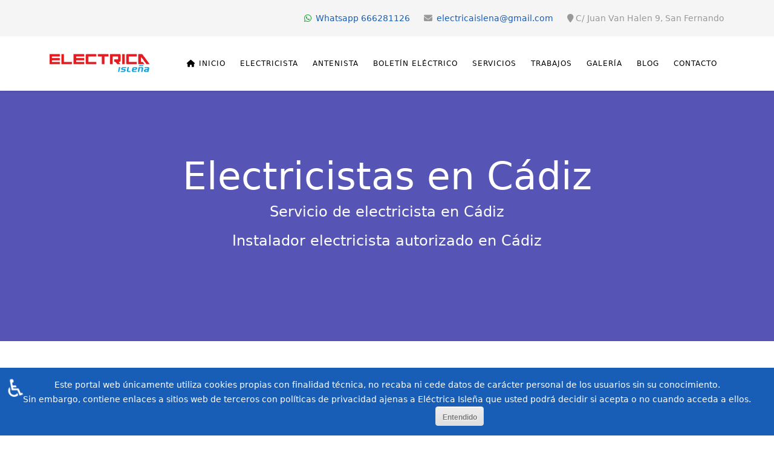

--- FILE ---
content_type: text/html; charset=utf-8
request_url: https://xn--electricaislea-2nb.es/electricistas-en-cadiz
body_size: 18049
content:
<!DOCTYPE html>
<html xmlns="http://www.w3.org/1999/xhtml" xml:lang="es-es" lang="es-es" dir="ltr">
	<head>
		<meta http-equiv="X-UA-Compatible" content="IE=edge">
		<meta name="viewport" content="width=device-width, initial-scale=1">
		<meta charset="utf-8">
	<meta name="keywords" content="Instalaciones eléctricas en Cádiz, empresa de electricidad en Cádiz, electricistas en Cádiz, reparaciones eléctricas en Cádiz, Boletín eléctrico en Cádiz.">
	<meta name="robots" content="max-snippet:-1, max-image-preview:large, max-video-preview:-1">
	<meta name="description" content="Electricistas en Cádiz para reparaciones de enchufes, lamparas, interruptores, cuadros eléctricos. Instalaciones eléctricas en general. Boletín eléctrico.">
	<meta name="generator" content="Joomla! - Open Source Content Management">
	<title>Electricistas en Cádiz | Eléctrica Isleña</title>
	<link href="/images/logo.png" rel="icon" type="image/vnd.microsoft.icon">
<link href="/components/com_sppagebuilder/assets/css/font-awesome-5.min.css?f0e5a433315546f965c8eafdf01f63c5" rel="stylesheet">
	<link href="/components/com_sppagebuilder/assets/css/font-awesome-v4-shims.css?f0e5a433315546f965c8eafdf01f63c5" rel="stylesheet">
	<link href="/components/com_sppagebuilder/assets/css/animate.min.css?f0e5a433315546f965c8eafdf01f63c5" rel="stylesheet">
	<link href="/components/com_sppagebuilder/assets/css/sppagebuilder.css?f0e5a433315546f965c8eafdf01f63c5" rel="stylesheet">
	<link href="/templates/shaper_helix3/css/bootstrap.min.css" rel="stylesheet">
	<link href="/templates/shaper_helix3/css/fontawesome.min.css" rel="stylesheet">
	<link href="/templates/shaper_helix3/css/font-awesome-v4-shims.min.css" rel="stylesheet">
	<link href="/templates/shaper_helix3/css/template.css" rel="stylesheet">
	<link href="/templates/shaper_helix3/css/presets/preset1.css" rel="stylesheet" class="preset">
	<link href="/plugins/system/helix3/assets/css/pagebuilder.css" rel="stylesheet">
	<link href="/templates/shaper_helix3/css/frontend-edit.css" rel="stylesheet">
	<link href="https://xn--electricaislea-2nb.es/modules/mod_whatsapp_button/style.css" rel="stylesheet">
	<style>@media(min-width: 1400px) {.sppb-row-container { max-width: 1320px; }}</style>
	<style>.sp-page-builder .page-content #section-id-1515947997679{background-color:rgba(22, 20, 153, 0.72);}.sp-page-builder .page-content #section-id-1515947997679{padding-top:100px;padding-right:0px;padding-bottom:100px;padding-left:0px;margin-top:0px;margin-right:0px;margin-bottom:0px;margin-left:0px;color:#ffffff;}@media (max-width:767.98px) {.sp-page-builder .page-content #section-id-1515947997679{padding-top:50px;padding-right:0px;padding-bottom:50px;padding-left:0px;}}@media (max-width:575.98px) {.sp-page-builder .page-content #section-id-1515947997679{padding-top:50px;padding-right:0px;padding-bottom:50px;padding-left:0px;}}.sp-page-builder .page-content #section-id-1515947997679 .sppb-section-title .sppb-title-heading {font-size:63px;line-height:63px;text-align:center;color:#ffffff;margin-top:10px;}.sp-page-builder .page-content #section-id-1515947997679 .sppb-section-title .sppb-title-subheading {font-size:24px;}.sp-page-builder .page-content #section-id-1515947997679 .sppb-section-title .sppb-title-subheading {text-align:center;}#column-wrap-id-1515947997678{max-width:100%;flex-basis:100%;}@media (max-width:1199.98px) {#column-wrap-id-1515947997678{max-width:100%;flex-basis:100%;}}@media (max-width:991.98px) {#column-wrap-id-1515947997678{max-width:100%;flex-basis:100%;}}@media (max-width:767.98px) {#column-wrap-id-1515947997678{max-width:100%;flex-basis:100%;}}@media (max-width:575.98px) {#column-wrap-id-1515947997678{max-width:100%;flex-basis:100%;}}#sppb-addon-1516015467471 #btn-1516015467471.sppb-btn-primary{letter-spacing:0px;}#sppb-addon-1516015467471 .sppb-button-wrapper{text-align:center;}.sp-page-builder .page-content #section-id-1515513491291{padding-top:50px;padding-right:0px;padding-bottom:50px;padding-left:0px;margin-top:0px;margin-right:0px;margin-bottom:0px;margin-left:0px;}#column-wrap-id-1515513491287{max-width:33.333333333333%;flex-basis:33.333333333333%;}@media (max-width:1199.98px) {#column-wrap-id-1515513491287{max-width:33.333333333333%;flex-basis:33.333333333333%;}}@media (max-width:991.98px) {#column-wrap-id-1515513491287{max-width:100%;flex-basis:100%;}}@media (max-width:767.98px) {#column-wrap-id-1515513491287{max-width:100%;flex-basis:100%;}}@media (max-width:575.98px) {#column-wrap-id-1515513491287{max-width:100%;flex-basis:100%;}}#column-id-1515513491287{background-color:#f5f5f5;}#sppb-addon-1515513491294 a {color:#000000;}#sppb-addon-1515513491294 .sppb-addon-title{color:#4A4A4A;}#sppb-addon-1515513491294 .sppb-addon-title{font-size:16px;line-height:22px;letter-spacing:0px;}#sppb-addon-1515513491294 .sppb-media-content{padding-top:20px;padding-right:20px;padding-bottom:20px;padding-left:20px;}#sppb-addon-1515513491294 .sppb-feature-box-title{font-size:16px;line-height:22px;letter-spacing:0px;}#sppb-addon-1515513491294 .sppb-icon .sppb-icon-container{display:inline-block;text-align:center;padding-top:22px;padding-right:22px;padding-bottom:22px;padding-left:22px;color:#0080FE;}#sppb-addon-1515513491294 .sppb-icon .sppb-icon-container > i{font-size:36px;width:36px;height:36px;line-height:36px;}#sppb-addon-1515513491294 .sppb-addon-content{text-align:center;}#sppb-addon-1515513491294 .sppb-feature-box-title,#sppb-addon-1515513491294 .sppb-feature-box-title a{color:#4A4A4A;}#sppb-addon-1515513491294{transition:.3s;}#column-wrap-id-1515513491288{max-width:33.333333333333%;flex-basis:33.333333333333%;}@media (max-width:1199.98px) {#column-wrap-id-1515513491288{max-width:33.333333333333%;flex-basis:33.333333333333%;}}@media (max-width:991.98px) {#column-wrap-id-1515513491288{max-width:100%;flex-basis:100%;}}@media (max-width:767.98px) {#column-wrap-id-1515513491288{max-width:100%;flex-basis:100%;}}@media (max-width:575.98px) {#column-wrap-id-1515513491288{max-width:100%;flex-basis:100%;}}#column-id-1515513491288{background-color:#f5f5f5;}#sppb-addon-1515513491297 a {color:#000000;}#sppb-addon-1515513491297 .sppb-addon-title{color:#4A4A4A;}#sppb-addon-1515513491297 .sppb-addon-title{font-size:16px;line-height:22px;letter-spacing:0px;}#sppb-addon-1515513491297 .sppb-media-content{padding-top:20px;padding-right:20px;padding-bottom:20px;padding-left:20px;}#sppb-addon-1515513491297 .sppb-feature-box-title{font-size:16px;line-height:22px;letter-spacing:0px;}#sppb-addon-1515513491297 .sppb-icon .sppb-icon-container{display:inline-block;text-align:center;padding-top:22px;padding-right:22px;padding-bottom:22px;padding-left:22px;color:#0080FE;}#sppb-addon-1515513491297 .sppb-icon .sppb-icon-container > i{font-size:36px;width:36px;height:36px;line-height:36px;}#sppb-addon-1515513491297 .sppb-addon-content{text-align:center;}#sppb-addon-1515513491297 .sppb-feature-box-title,#sppb-addon-1515513491297 .sppb-feature-box-title a{color:#4A4A4A;}#sppb-addon-1515513491297{transition:.3s;}#column-wrap-id-1515513491289{max-width:33.333333333333%;flex-basis:33.333333333333%;}@media (max-width:1199.98px) {#column-wrap-id-1515513491289{max-width:33.333333333333%;flex-basis:33.333333333333%;}}@media (max-width:991.98px) {#column-wrap-id-1515513491289{max-width:100%;flex-basis:100%;}}@media (max-width:767.98px) {#column-wrap-id-1515513491289{max-width:100%;flex-basis:100%;}}@media (max-width:575.98px) {#column-wrap-id-1515513491289{max-width:100%;flex-basis:100%;}}#column-id-1515513491289{background-color:#f5f5f5;}#sppb-addon-1515513491300 a {color:#000000;}#sppb-addon-1515513491300 .sppb-addon-title{color:#4A4A4A;}#sppb-addon-1515513491300 .sppb-addon-title{font-size:16px;line-height:22px;letter-spacing:0px;}#sppb-addon-1515513491300 .sppb-media-content{padding-top:20px;padding-right:20px;padding-bottom:20px;padding-left:20px;}#sppb-addon-1515513491300 .sppb-feature-box-title{font-size:16px;line-height:22px;letter-spacing:0px;}#sppb-addon-1515513491300 .sppb-icon .sppb-icon-container{display:inline-block;text-align:center;padding-top:22px;padding-right:22px;padding-bottom:22px;padding-left:22px;color:#0080FE;}#sppb-addon-1515513491300 .sppb-icon .sppb-icon-container > i{font-size:36px;width:36px;height:36px;line-height:36px;}#sppb-addon-1515513491300 .sppb-addon-content{text-align:center;}#sppb-addon-1515513491300 .sppb-feature-box-title,#sppb-addon-1515513491300 .sppb-feature-box-title a{color:#4A4A4A;}#sppb-addon-1515513491300{transition:.3s;}.sp-page-builder .page-content #section-id-1516553780300{background-color:#f5f5f5;}.sp-page-builder .page-content #section-id-1516553780300{padding-top:50px;padding-right:0px;padding-bottom:50px;padding-left:0px;margin-top:0px;margin-right:0px;margin-bottom:0px;margin-left:0px;}#column-wrap-id-1516553780299{max-width:100%;flex-basis:100%;}@media (max-width:1199.98px) {#column-wrap-id-1516553780299{max-width:100%;flex-basis:100%;}}@media (max-width:991.98px) {#column-wrap-id-1516553780299{max-width:100%;flex-basis:100%;}}@media (max-width:767.98px) {#column-wrap-id-1516553780299{max-width:100%;flex-basis:100%;}}@media (max-width:575.98px) {#column-wrap-id-1516553780299{max-width:100%;flex-basis:100%;}}#sppb-addon-1516553780304 a {color:#000000;}.sp-page-builder .page-content #section-id-1607380903684{padding-top:50px;padding-right:0px;padding-bottom:50px;padding-left:0px;margin-top:0px;margin-right:0px;margin-bottom:0px;margin-left:0px;}#column-wrap-id-1607380903682{max-width:50%;flex-basis:50%;}@media (max-width:1199.98px) {#column-wrap-id-1607380903682{max-width:50%;flex-basis:50%;}}@media (max-width:991.98px) {#column-wrap-id-1607380903682{max-width:100%;flex-basis:100%;}}@media (max-width:767.98px) {#column-wrap-id-1607380903682{max-width:100%;flex-basis:100%;}}@media (max-width:575.98px) {#column-wrap-id-1607380903682{max-width:100%;flex-basis:100%;}}#sppb-addon-1607380903687 a {color:#000000;}#column-wrap-id-1607380903683{max-width:50%;flex-basis:50%;}@media (max-width:1199.98px) {#column-wrap-id-1607380903683{max-width:50%;flex-basis:50%;}}@media (max-width:991.98px) {#column-wrap-id-1607380903683{max-width:100%;flex-basis:100%;}}@media (max-width:767.98px) {#column-wrap-id-1607380903683{max-width:100%;flex-basis:100%;}}@media (max-width:575.98px) {#column-wrap-id-1607380903683{max-width:100%;flex-basis:100%;}}.sp-page-builder .page-content #section-id-1515525696609{background-color:#161499;}.sp-page-builder .page-content #section-id-1515525696609{padding-top:50px;padding-right:0px;padding-bottom:50px;padding-left:0px;margin-top:0px;margin-right:0px;margin-bottom:0px;margin-left:0px;color:#ffffff;}.sp-page-builder .page-content #section-id-1515525696609 .sppb-section-title .sppb-title-heading {font-size:55px;line-height:55px;text-align:center;color:#ffffff;}.sp-page-builder .page-content #section-id-1515525696609 .sppb-section-title .sppb-title-subheading {font-size:24px;}.sp-page-builder .page-content #section-id-1515525696609 .sppb-section-title .sppb-title-subheading {text-align:center;}#column-wrap-id-1515525696608{max-width:100%;flex-basis:100%;}@media (max-width:1199.98px) {#column-wrap-id-1515525696608{max-width:100%;flex-basis:100%;}}@media (max-width:991.98px) {#column-wrap-id-1515525696608{max-width:100%;flex-basis:100%;}}@media (max-width:767.98px) {#column-wrap-id-1515525696608{max-width:100%;flex-basis:100%;}}@media (max-width:575.98px) {#column-wrap-id-1515525696608{max-width:100%;flex-basis:100%;}}#sppb-addon-1516485001054 #btn-1516485001054.sppb-btn-primary{letter-spacing:0px;}#sppb-addon-1516485001054 .sppb-button-wrapper{text-align:center;}#sppb-addon-1516485001057{color:#ffffff;}#sppb-addon-1516485001057 #btn-1516485001057.sppb-btn-primary{letter-spacing:0px;}#sppb-addon-1516485001057 .sppb-button-wrapper{text-align:center;}.sp-page-builder .page-content #section-id-1520874614038{padding-top:50px;padding-right:0px;padding-bottom:50px;padding-left:0px;margin-top:0px;margin-right:0px;margin-bottom:0px;margin-left:0px;}#column-wrap-id-1520874614037{max-width:100%;flex-basis:100%;}@media (max-width:1199.98px) {#column-wrap-id-1520874614037{max-width:100%;flex-basis:100%;}}@media (max-width:991.98px) {#column-wrap-id-1520874614037{max-width:100%;flex-basis:100%;}}@media (max-width:767.98px) {#column-wrap-id-1520874614037{max-width:100%;flex-basis:100%;}}@media (max-width:575.98px) {#column-wrap-id-1520874614037{max-width:100%;flex-basis:100%;}}</style>
	<style>/* esconder submenu */
.sp-megamenu-parent > li.sp-has-child > a::after {display:none; }
li.hideme .sp-dropdown.sp-dropdown-main {
display: none !important;
}
/* problema doble imagen */
#sp-page-builder .page-content .sppb-section, 
#sp-page-builder .sppb-section {will-change: top;}
/* tamaño letra top2 contactos */
.sp-contact-info li {
    display: inline-block;
    margin: 10px;
    font-size: 100%;
}
.scrollup {
    width: 40px;
    height: 40px;
    position: fixed;
    bottom: 25px;
    left: 25px;
    display: none;
    z-index: 999;
    border: 1px solid #ddd;
    background-color: rgba(255,255,255,0.4);
}
/* icono youtube social */
.fa-youtube-square::before { content: "\f431" !important; }
/* icono contacto dirección*/
.fa-map-marker::before {content: "\f041" !important;}
/* icono enlaces electricistas fouter */
.sp-module ul >li >a:before {
    font-family: FontAwesome;
    content: "\f105";
    margin-right: 8px;
}
/* numeracion galeria */
dl, ol, ul {
    /* margin-top: 0; */
    margin-bottom: 1rem;
}
/* eliminar Date y Tags simpleportfolio*/
.sp-simpleportfolio-created, .sp-simpleportfolio-tags {
  display: none;
}
/*cambiar color y espacio item portfolio*/
.sp-simpleportfolio .sp-simpleportfolio-filter>ul>li>a {
    display: block;
    padding: 5px 10px;
    background: #0682ee;
    color: #fff8f8;
    text-decoration: none;
    border-radius: 3px;
    margin: 10px 0px 0px 0;
}
/*tamaño letra acordeon*/
.sppb-nav-lines>li>a, .sppb-nav-modern>li>a, .sppb-nav-pills>li>a, .sppb-nav-tabs>li>a, .sppb-panel-title {
    font-size: 20px;
    font-weight: bolder;
}
/*color botones blog*/
.btn-secondary {
 color:#fff;
 background-color:#0d6efd;
 border-color:#185eb7
}
.btn-secondary:hover {
 color:#fff;
 background-color:#185eb7;
 border-color:#565e64
}
/*color botones formulario*/
#wrap-contact-form222 .rf_submit {
 background:#0d6efd
}
#wrap-contact-form222 .rf_submit:hover {
 background:#185eb7
}
#wrap-contact-form222 .sscf-popup {
 background:#37b9ee
}
#wrap-contact-form222 .sscf-popup:hover {
 background:#37b9ee
}
#wrap-contact-form222 .success {
 color:#37b9ee!important
}
/*tamaño letra descripcion galeria*/
.speasyimagegallery-album-description {
    font-size: 20px;
    line-height: 1.4;
    margin-bottom: 20px;
}
/*tamaño letra titulo cabecera*/
#sp-page-builder .sppb-section-title.sppb-text-center .sppb-title-subheading {
    display: inline-block;
    max-width: 100%;
}
/*tamaño imagen primera pagina*/
.sppb-carousel-inner>.sppb-item>a>img, .sppb-carousel-inner>.sppb-item>img, .sppb-img-responsive {
    display: block;
    width: 100%\9;
    max-width: 100%;
    height: 100%;
}
/*tamaño letra testimonial*/
.sppb-addon-testimonial-pro-footer {
    margin-top: 20px;
    display: flex;
    flex-wrap: wrap;
    font-size: 18px;
}
/*elimina boton calcaption*/
.custom-class a.sppb-btn {
    display: none;
}
/*cambio color iten portafolio*/
.sp-simpleportfolio .sp-simpleportfolio-filter > ul > li.active > a, .sp-simpleportfolio .sp-simpleportfolio-filter > ul > li > a:hover {
	background: #00498F;
}

.sp-simpleportfolio .sp-simpleportfolio-filter > ul > li > a {
	display: block;
	padding: 5px 10px;
	background: #185eb7;
	color: #fff8f8;
	text-decoration: none;
	border-radius: 3px;
	margin: 10px 0px 0px 0;
}
/*color footer*/
#sp-footer {
    background: #185eb7;

/*color enlace menu*/
.sp-megamenu-parent > li > a, .sp-megamenu-parent > li > span {
  display: inline-block;
  padding: 0 12px;
  line-height: 90px;
  font-size: 12px;
  text-transform: uppercase;
  letter-spacing: 1px;
  color: #000;
  margin: 0;
}</style>
	<style>@media (min-width: 1400px) {
.container {
max-width: 1140px;
}
}</style>
	<style>#sp-top-bar{ background-color:#f5f5f5;color:#999999; }</style>
	<style>#sp-bottom{ background-color:#f5f5f5;padding:100px 0px; }</style>
<script type="application/json" class="joomla-script-options new">{"system.paths":{"root":"","rootFull":"https://xn--electricaislea-2nb.es/","base":"","baseFull":"https://xn--electricaislea-2nb.es/"},"csrf.token":"2e02d6f1e0ff48057f41f68fc18fead4","accessibility-options":{"labels":{"menuTitle":"Opciones de accesibilidad","increaseText":"Aumentar el tamaño del texto","decreaseText":"Disminuir el tamaño del texto","increaseTextSpacing":"Aumentar el espaciado del texto","decreaseTextSpacing":"Disminuir el espaciado del texto","invertColors":"Invertir colores","grayHues":"Tonos grises","underlineLinks":"Subrayar enlaces","bigCursor":"Cursor grande","readingGuide":"Guía de lectura","textToSpeech":"Texto a voz","speechToText":"Voz a texto","resetTitle":"Restablecer","closeTitle":"Cerrar"},"icon":{"position":{"left":{"size":"0","units":"px"}},"useEmojis":true},"hotkeys":{"enabled":true,"helpTitles":true},"textToSpeechLang":["es-ES"],"speechToTextLang":["es-ES"]}}</script>
	<script src="/media/system/js/core.min.js?2cb912"></script>
	<script src="/media/vendor/jquery/js/jquery.min.js?3.7.1"></script>
	<script src="/media/legacy/js/jquery-noconflict.min.js?504da4"></script>
	<script src="/media/vendor/accessibility/js/accessibility.min.js?3.0.17" defer></script>
	<script src="/components/com_sppagebuilder/assets/js/common.js"></script>
	<script src="/components/com_sppagebuilder/assets/js/jquery.parallax.js?f0e5a433315546f965c8eafdf01f63c5"></script>
	<script src="/components/com_sppagebuilder/assets/js/sppagebuilder.js?f0e5a433315546f965c8eafdf01f63c5" defer></script>
	<script src="/components/com_sppagebuilder/assets/js/addons/text_block.js"></script>
	<script src="/templates/shaper_helix3/js/bootstrap.min.js"></script>
	<script src="/templates/shaper_helix3/js/jquery.sticky.js"></script>
	<script src="/templates/shaper_helix3/js/main.js"></script>
	<script src="/templates/shaper_helix3/js/frontend-edit.js"></script>
	<script type="module">window.addEventListener("load", function() {new Accessibility(Joomla.getOptions("accessibility-options") || {});});</script>
	<script>
var sp_preloader = '0';
</script>
	<script>
var sp_gotop = '0';
</script>
	<script>
var sp_offanimation = 'default';
</script>
	<meta property="article:author" content="Super User"/>
	<meta property="article:published_time" content="2020-12-07 20:52:51"/>
	<meta property="article:modified_time" content="2022-11-19 14:38:05"/>
	<meta property="og:locale" content="es-ES" />
	<meta property="og:title" content="Electricistas en Cádiz" />
	<meta property="og:type" content="website" />
	<meta property="og:url" content="https://xn--electricaislea-2nb.es/electricistas-en-cadiz" />
	<meta property="og:site_name" content="Electricista en Cadiz - Antenista San Fernando" />
	<meta property="og:image" content="https://xn--electricaislea-2nb.es/images/speasyimagegallery/albums/3/images/electricista-cadiz.jpg" />
	<meta property="og:image:width" content="1200" />
	<meta property="og:image:height" content="630" />
	<meta property="og:description" content="Electricistas en Cádiz para reparaciones de enchufes, lamparas, interruptores, cuadros eléctricos. Instalaciones eléctricas en general. Boletín eléctrico." />
	<meta name="twitter:card" content="summary" />
	<meta name="twitter:site" content="Electricista en Cadiz - Antenista San Fernando" />
	<meta name="twitter:description" content="Electricistas en Cádiz para reparaciones de enchufes, lamparas, interruptores, cuadros eléctricos. Instalaciones eléctricas en general. Boletín eléctrico." />
	<meta name="twitter:image:src" content="https://xn--electricaislea-2nb.es/images/speasyimagegallery/albums/3/images/electricista-cadiz.jpg" />
	<!-- Start: Datos Estructurados de Google -->
            <script type="application/ld+json"> { "@context": "http://schema.org", "@type": "Person", "name": "Antonio Rodríguez Vázquez", "jobTitle": "Gerente", "image": "https://xn--electricaislea-2nb.es/images/2018/01/15/antonio-rodriguez-vazquez-1.jpg", "telephone": "666281126", "email": "mailto:electricaislena@gmail.com", "url": "https://electricaisleña.es" } </script> <script type="application/ld+json"> { "@context": "http://schema.org", "@type": "LocalBusiness", "address": { "@type": "PostalAddress", "addressLocality": "San Fernando", "addressRegion": "Cádiz", "postalCode":"11100", "streetAddress": "Juan Van halen 9" }, "description": "Electricista instalador autorizado,Instalaciones eléctricas y de telecomunicaciones, boletín eléctrico, reparamos y mantenemos grupos electrógenos industriales, damos servicio eléctricos en San Fernando, Cádiz, Puerto Real, Puerto de Santa maría, Jerez, Rota, Barbate, Chiclana.", "name": "Eléctrica Isleña", "url": "https://electricaisleña.es/", "logo": "https://xn--electricaislea-2nb.es/images/logo.png", "image": "https://xn--electricaislea-2nb.es/images/2018/02/09/electricistas-electrica-islena.jpg", "priceRange": "€", "telephone": "+34666281126", "geo": { "@type": "GeoCoordinates", "latitude": "36.4583205", "longitude": "-6.200781699999993" }, "sameAs" : [ "https://www.facebook.com/El%C3%A9ctrica-Isle%C3%B1a-353060904779830/", "https://twitter.com/electricaislena", "https://plus.google.com/+El%C3%A9ctricaIsle%C3%B1aSanFernando", "https://www.pinterest.es/electricaislena/", "https://www.youtube.com/user/electricaislena"] } </script> <script type="application/ld+json" data-type="gsd"> { "@context": "https://schema.org", "@type": "BreadcrumbList", "itemListElement": [ { "@type": "ListItem", "position": 1, "name": "Inicio", "item": "https://xn--electricaislea-2nb.es/" }, { "@type": "ListItem", "position": 2, "name": "Electricistas en Cádiz", "item": "https://xn--electricaislea-2nb.es/electricistas-en-cadiz" } ] } </script>
            <!-- End: Datos Estructurados de Google -->
	<link rel="canonical" href="https://xn--electricaislea-2nb.es/electricistas-en-cadiz" />
			</head>
	
	<body class="site com-sppagebuilder view-page no-layout no-task itemid-369 es-es ltr  sticky-header layout-fluid off-canvas-menu-init">
	
		<div class="body-wrapper">
			<div class="body-innerwrapper">
				<section id="sp-top-bar" class="d-none d-lg-block"><div class="container"><div class="row"><div id="sp-top2" class="col-lg-12 "><div class="sp-column "><ul class="sp-contact-info"><li class="sp-contact-mobile"><i class="fa fa-whatsapp" style="color:#17a435" ;=""></i> <a href="tel:Whatsapp666281126">Whatsapp 666281126</a></li><li class="sp-contact-email"><i class="fa fa-envelope" aria-hidden="true"></i> <a href="mailto:electricaislena@gmail.com">electricaislena@gmail.com</a></li><li class="sp-contact-time"><i class="fa fa-map-marker" aria-hidden="true"></i>C/ Juan Van Halen 9, San Fernando</li></ul></div></div></div></div></section><header id="sp-header"><div class="container"><div class="row"><div id="sp-top1" class="col-8 col-lg-2 "><div class="sp-column "><div class="sp-module "><div class="sp-module-content">
<div id="mod-custom305" class="mod-custom custom">
    <div class="logo"><a title="Eléctrica Isleña" href="https://electricaisleña.es" aria-label="Electricista en San Fernando - Cádiz">
<?xml version="1.0" encoding="UTF-8" standalone="no"?>
<!DOCTYPE svg PUBLIC "-//W3C//DTD SVG 1.1//EN" "http://www.w3.org/Graphics/SVG/1.1/DTD/svg11.dtd">
<svg version="1.1" id="Layer_1" xmlns="http://www.w3.org/2000/svg" xmlns:xlink="http://www.w3.org/1999/xlink" x="0px" y="0px" width="219px" height="41px" viewBox="0 0 219 41" enable-background="new 0 0 219 41" xml:space="preserve">  <image id="image0" width="219" height="41" x="0" y="0"
    href="[data-uri]
AAB6JgAAgIQAAPoAAACA6AAAdTAAAOpgAAA6mAAAF3CculE8AAACFlBMVEVHcEyjNzmfMzWkMzec
LzSiO0HTiIjJcHWrRUunLza8Z2eqQEXgaW62SG1/f3+zXmSvTVLUlJSqqqq/Ulm6X2LgGR7gXWXI
LjLUYGnYWWbSPEHOJDDXQUK8PEDRUFfSLTHHUVW1OTzNREXlICXQMzWjNkjXNjXJKyvdICXWLzjZ
KzHgc3vQIijPbXPdJzLbNjfIOT++OjzFOUHQLjbAOkfgJS3JJCvaHCfcTlbcREvQJyrSV2DmZmrr
V2XQJDSuKy/QJy7mf3/Yf3/ELDLOUVbRREXjgorMT1XDW17WQEbSTk+yQUXcP0HVRkfQRknMRkZ/
v99VueBYudxNsdpXr9Nsv9gJlsuHz+c/mME8qNJCr9s3nMk8pcyCyuR5zeSK0+mFzuZapMVVu90v
n9ESl9MQnuESm9kRmtVSrNAXk8kUks8gntUOntsXnNQdncw4pNEPnN4eoNdCqtVHsNg6ptFkr850
zOkhmcFJp8lTsdQynswOjtAjoNIjmMUnp9xYqsY8rNwzj8IkncwUnNDfIiXgISPgIifhICjlHyjY
HSLhIiXhHybiIiDcIirjISjiIivjISPkICXdHSDbIyPhGyHfIyDpHiPoHybmHyTqGh/qHh/nICDl
Hx7mHiTqHintHSDlICHtHSTnGx/xGh7kGyDlGyPsGx3jGxvnFRoFn9sEk90CnOcBnuIDmt8KmdYA
oe4Boef///8B6S+nAAAAhHRSTlMAb3NzdS8pNF91G2pjBwRRYwwDKENjftt3FLjizouY54ZMw+/Q
DtvI8NHxIf5W4tfJycjcr/jztKnFyolpg02S92pC2qizXHpnta1x1rKxpghchZtAKP4giZytlLAx
WEYVHw/D9Obu+k3g7N7v5Nm59s+OwHFjaWSAd6b2M8nvcN6LfYmYBujtAAAAAWJLR0SxNGOeUgAA
AAd0SU1FB+cCFBcZNbb0yvwAAAufSURBVGje7ZiPWxNHGsdX8ScaWqOtglWx0NYDtCpqf57nQamH
PSiKAbEgAQVsARVtqb3rnZ7ubjab3c1ONtlsdhOyCYEQsyT5E++d3Q2SGLR4vQfvee77hCe7M/PO
zCfvzPvOQGzajFW12VZVVdXmLZu3bCWIbVuwthMVtGNn1WqjKlvboKp6V9Xq7rCgl90OouatnVWb
cO+mxc6d+GvTpk14pGp43Wm1hYcqs7/NW97eQxDOHdCmapeDIGp2bNmys2Q03G7LXoLYh6eJh9n2
wjxJiiRpD+MhLVHW1zsEsdtL06zv3Qpojv0cSfO8RyCfi6YF7wGCqK3z+nnaJyLBQxd7pAXyIMzu
vQADRT4P7ed5iRRtM/4QzI4neURKMA2apST4JmnB5/EedhJ7jgSlEHOkmiDqvX4a5ughJUn02T0z
Mn+UIA6xNI3HCrzvKJ9oQ1iWZQUJ4edSGITZIqqiRSuyNcbm5uaQIq+yicXCQWA76o2rsqzposAw
do2syPGDHxDE+8GEomlxBUENgxAMg61UzMZo/rkwFCskEkU5kYAetHgckPZ8mNTiEcz20XxcxVUJ
mdOK49Ipk21eVVVNU9VUfflEj9GSFAqJFF0UyUuShNmCIYmUKrL9ISwIEsWJKyamC7zQ9igfpWie
FETsSbtGEi02b5AOhShN95ICI4BvTCsOs/k1P80gUdFCUKLEAhJNSpTa1Ew4PpQ8HslkU3UO5iUx
CBxr+1yKSphtwX5fbDle7jcfx2mJRHxxcTEOikQiSZDJxtFMsDKbTHJ6IhyD9mC2GFFNpbHfeNFD
cuFEBBdHIvhPTcbnT+A1mYxo6qKaSOgcxwlKfAmbLgbMNanRobgcimG3yPNJiZMZmtaBzflxQGAw
m/NkkkVMPBqQ4xE5bo2nxudJzObzmBK42MGyLdeAZCQ1njp9sqjTWEcxW1QJJyuzxVhd97eeOlmi
U8cxm8yGUdPJU6dOr/QID2eArd4sOn268aysh9AxPAo2ehuz6TQVbjJt8OfUybMcxUZNtihiQk3Y
bxFaCZ/F81zd8WkIdYeQJYaKynWOMjYUa22ucdSslqMG2AJRJKbXYENiuGlbTakN7vcoLYsx32FH
SbnZHYQ687lm7zlZYNEn1jAOhxOvSZ2Wgp86zAa4ieOzdMhkIz6OkgKH1+TnMinqrbWOsolCx4d0
gaFEH8MJrOb9opRNDKl4O7ygLwM6EgN/rMgmopDatKdC1Xk+rOjoT8RLtPWCSoe5T1aV7POLArn0
6aqSz9IiY/ktTfoXTDYFifqJ2gr9HUoxTCjU1BSkPKJWuuWOsSHtxN4PyuTAbOJabI2UIkbObi83
cmI2mALzSjamnI2JlbIF18EWVRjR++e2CzqFfMGSLXeMofRwa3v7fkvt+Km9/fwr2BCVSOxvtw3a
TaP97fCbnSdZpLzaby+wCWzgq9dmCwlysI04EORC/vB83arl1DBHS0pMjtuScXbS9Xdeygb7TaJk
ds6OV5DRQHGc386Toif2G9jEcr8p6cprMvpqNi4k6AtthKODipJMyZZrYFjIOqEQSYFIkmXN1PFy
tsYkIsmQFGItWXFKCbxrrkkBvQ5bGK9JZ201Vm31e+th00Ra8n1NEM375yVa1I/te74mSSTrPla0
pSiiyArCK9iiuqywIqeUCOfC85LyWmwCif22rf0IVusRmVoHm4poLtAGT20XkCighdbmFb+Rokbx
DCNYYq2zxKv8BmcS3kdaSbN4csTnyfOSzPhex28sZmvzJvSEHEWkKq7HbzQ9n8ZsxMWUSvqV9Jli
lmtg6HDTX94qU7WZAwRUOb81ikiSz1YyOu/RQtHw+tkQh9dkmwR7nRRljoUgoNmxRDDZPgrTuriG
31hpMfi1ObHOBc3vTwSKk27QReXF/FZjs6UqxxKkrJnfopT2G3JAOZsvZPlNlTWSDsuw/9X51toy
tmhltghDq16TjWg+qDN0TG5ps6qOiVGttdI0MZvQsta5JKReqMzGIdZbv142OFOkLwHbuRavHPYI
DJyLvS2wxEvZUq3OSmxRD6/bbMTxCzGOhZxmbbkGBmlnL+4q1TdbbTaq7u2yqrec2G9wmPHXl9Vs
2obZNEZP/vVAWdWOmlK2WFl+4xgmDfltz759h72qztNI6zqAb8WlbHrDN2X97qrGZy6Kioa6YZ7Y
oj4Qgdwb/NZpsQmyTLLi6numnQOATV3gebhvUD5bHn7/B2achLuUjym5m9JmLKHVGBUNenm4shRt
BA+/etFXOnNxK/nN2RGE/cP4rCyFY4mATLaYRxcXJR7BDYy2O2ZQC74HIEbRtUALLe0Hb+2pCyYo
MUF/abKJgqKLuqboK1J0xWbzUAqCe2JUsxXVI60mmxxGSFPt9pqZuxMpnAPoeIynmXBM1rkVG047
UcamlLPBqdzO3c2NXFpU5HNtNhtts8kQSzhS18Iah+ye5UXz/ib4GZ7UdbgcdUKAbG5nECUnTPsG
QdDhV7fTsJm5WYotsnkg+ekyguuwaKXABGaD/Yb8NFptg3MAZvNGGT/c4RFL87gKzEiGVNfBRmw/
p2lsNNKKD4Y1HxbZPgc2nZ5TOKTD5rTOC7x1N6VYmZeiUU5XA7DRa9rOzTESYj6GuJNaSKbTC8mi
UvABmf8vSS2kgmmoTS6kLC0sLJh+a41YL0UbUDqVwmtyb2NgLhhIpYJQXTRifJGDq+5VW1sWodMS
Nj6ZWli6VHzd3ZIMBeaXTsPkHEeWgqnkOWD7NphcSgcjyUAwnSr2HJwPYrZgejGZiiylyeCidzfY
X2yJpLnk0pla4tuuro4u6w9/dXd3d8EHzi3bz3R14+KOjpUGHd0dnV/ANL8wX7s7Op7b4Ue8DLYf
7io27igadXXWr4ol1V+BaffFVWzNX3V2dHY8v50c6IRpmN311HfCUz0MWVvfZU4NT9CcVDd+uATh
43hdXUddXWddZyf0chiCt+Ni1yWsiv+ie7mc6zd5vX5rfpde/rflvHylF+tK79WNnsrvLlfmWTZr
GEa278pGT+V3V/+1gevfgQYGhzZ6Kv9X/43hHvztHhkeHhoZGoGX/mFXz0r96MjQ8MiI1WSof2Rk
aGjEbZWPDLtGXMPujQZYW+6bz265YCsNjo0vZybGs7duE/3f537oL1YPTE7lclPTd25AKLnbNz4+
NTExPo23W++tqdy9qYnc9wM9/8Hw/1UN9eVneoihO4YxNjY2NTU9OURczhWmR63a0bvZ/PTMzLiR
n3QTrlv57Pj05Hg+D7+G8+741NTU+FQ2n7290QxraThXGCSI+4bxYNQSQfyYMa7btT/l8oOjNT2z
ffl7LmI4Y8yMjI5evVXIXSWcVmvXZMH4eaMZ1tJDw/iFIGYKues9ILPoulF4aNcOLmfvw9eVTOGm
k/gli38GcF9hyoUra8DANWlk3thk97eCAWtq0MgbY5NjYzdhn/XMmEVYozNGfmxmZmaq8HcoGchm
8Ua7nC3MwKHEdR3aT47l81MjG82whtyT2fF+wjl059Zyrs8o5O46Cfd0dsJl1f46kcnkcrmJCRxK
RifzuctQ2Gss98I+vYOr+jKFLGzXN1O/GoV/4JOh23Xjxo3r2fzkKHG7UJh2W7W3jcL07I1hlwuH
FgglEzhn3zSWZ4mem7BDZ2dn/1nAoG+mAGRg5eWXXAGc8CibfWwXPDKMmyu1N3Kmi9x3jNxtwj2e
z83Cy+Ps8qONZlhLV7KFn4meKw8efPevaw/uGX2XMVD+3nfXrt+FHfYwU7j3+MGDa/cfPDSb4vA5
nCmM9RPuH/LGPwcHH+fy997U85fz5jI4YahveTmbzWSMCRwrhmbgNJw18HnYNZkpPFt+ljWe3SWI
u8s5XP0otwyhxDmQK2SNzLJh/ODeaIi12B4N/Ogm+p/0PsV6MmwWup48wW/YH0MP8Z3m/tOnEOd/
6r2PQ8zVp09xFHX/iNvc7+2dfeMvcr9hgpWbmPfafwNvfE/KXBd5OAAAACV0RVh0ZGF0ZTpjcmVh
dGUAMjAyMy0wMi0yMFQyMjoyNTo1MyswMTowMGuvLXsAAAAldEVYdGRhdGU6bW9kaWZ5ADIwMjMt
MDItMjBUMjI6MjU6NTMrMDE6MDAa8pXHAAAAAElFTkSuQmCC" />
</svg></a></div></div>
</div></div></div></div><div id="sp-menu" class="col-4 col-lg-10 "><div class="sp-column ">			<div class='sp-megamenu-wrapper'>
				<a id="offcanvas-toggler" class="d-block d-lg-none" aria-label="Helix3 Megamenu Options" href="#"><i class="fa fa-bars" aria-hidden="true" title="Helix3 Megamenu Options"></i></a>
				<ul class="sp-megamenu-parent menu-fade d-none d-lg-block"><li class="sp-menu-item"><a  href="/"  title="Electricistas autorizados en San Fernando - Cádiz" ><i class="fa fa-home"></i> Inicio</a></li><li class="sp-menu-item"><a  href="/electricista"  title="Electricistas en Cadiz - Eléctrica Isleña" >Electricista</a></li><li class="sp-menu-item"><a  href="/antenista"  title="Antenistas en Cádiz - instalación y reparación antenas TV" >Antenista</a></li><li class="sp-menu-item sp-has-child"><a  href="/boletin-electrico"  title="Boletín eléctrico | Instalador electricista autorizado Cádiz" >Boletín eléctrico</a><div class="sp-dropdown sp-dropdown-main sp-dropdown-mega sp-menu-center" style="width: 400px;left: -200px;"><div class="sp-dropdown-inner"><div class="row"><div class="col-sm-12"><div class="sp-module "><div class="sp-module-content">
<div id="mod-custom256" class="mod-custom custom">
    <p style="text-align: center;"><img title="Boletín eléctrico en Cádiz, San Fernando, Chiclana, Puerto real, Puerto de Santa María, Jerez, Barbate, Rota" loading="lazy" src="/images/autorizadoboletinelectricojuntaandalucia.webp" alt="Instalador electricista autorizado" width="431" height="238" /></p></div>
</div></div></div></div></div></div></li><li class="sp-menu-item sp-has-child hideme"><a  href="/servicios"  title="Servicios eléctricos | Eléctrica Isleña" >Servicios</a><div class="sp-dropdown sp-dropdown-main sp-menu-right" style="width: 300px;"><div class="sp-dropdown-inner"><ul class="sp-dropdown-items"><li class="sp-menu-item"><a  href="/servicios/instalaciones-electricas"  title="Instalaciones eléctricas en Cádiz | Eléctrica Isleña" >Instalaciones eléctricas</a></li><li class="sp-menu-item"><a  href="/servicios/instalacion-y-mantenimiento-electrico"  title="Instalación y mantenimiento eléctrico" >Instalación y mantenimiento eléctrico</a></li><li class="sp-menu-item"><a  href="/servicios/corte-suministro-electrico"  title="Corte suministro eléctrico" >Corte suministro eléctrico</a></li><li class="sp-menu-item"><a  href="/servicios/sobrecalentamiento-de-circuitos"  >Sobrecalentamiento de circuitos</a></li><li class="sp-menu-item"><a  href="/servicios/reparacion-de-cortocircuitos"  >Reparación de cortocircuitos</a></li><li class="sp-menu-item"><a  href="/servicios/derivaciones-electricas"  title="Derivaciones eléctricas - salta el diferencial en casa" >Derivaciones eléctricas</a></li><li class="sp-menu-item"><a  href="/servicios/sustitucion-fusibles-y-disyuntores"  title="Sustituir fusible o disyuntor" >Sustitución fusibles y disyuntores</a></li><li class="sp-menu-item"><a  href="/servicios/instalacion-cuadros-electricos"  >Instalación cuadros eléctricos</a></li><li class="sp-menu-item"><a  href="/servicios/reparacion-grupos-electrogenos"  title="Reparación grupos electrógenos o generador eléctrico en Cádiz" >Reparación grupos electrógenos</a></li><li class="sp-menu-item"><a  href="/servicios/reparacion-motores-electricos"  title="electricista" >Reparación motores eléctricos</a></li><li class="sp-menu-item"><a  href="/servicios/reparacion-equipos-electronicos"  >Reparación equipos electronicos</a></li><li class="sp-menu-item"><a  href="/servicios/rectificacion-energia-reactiva"  title="rectificación de energía" >Rectificación energía reactiva</a></li><li class="sp-menu-item"><a  href="/servicios/iluminacion-led"  title="Iluminación LED - ahorre en su factura " >Iluminación LED</a></li><li class="sp-menu-item"><a  href="/servicios/electricista-comunidad-propietarios"  title="Electricista comunidad propietarios en Cádiz" >Electricista comunidad propietarios</a></li><li class="sp-menu-item"><a  href="/servicios/circuito-cerrado-tv"  title="Circuito cerrado de TV en Cádiz" >Circuito Cerrado TV</a></li><li class="sp-menu-item"><a  href="/servicios/porteros-automaticos-videoporteros"  title="Porteros automáticos Cádiz - Eléctrica Isleña" >Porteros automáticos - videoporteros</a></li><li class="sp-menu-item"><a  href="/servicios/instalacion-redes-informaticas"  title="Instalación redes informáticas en Cádiz" >Instalación redes informáticas</a></li><li class="sp-menu-item"><a  href="/servicios/instalador-electricista-autorizado"  title="Instalador electricista autorizado en Cádiz" >Instalador electricista autorizado</a></li></ul></div></div></li><li class="sp-menu-item sp-has-child"><a  href="/trabajos"  title="Trabajos realizados por Eléctrica Isleña" >Trabajos</a><div class="sp-dropdown sp-dropdown-main sp-dropdown-mega sp-menu-center" style="width: 1000px;left: -500px;"><div class="sp-dropdown-inner"><div class="row"><div class="col-sm-12"><div class="sp-module "><div class="sp-module-content">
<div id="mod-custom303" class="mod-custom custom">
    <h2>Eléctrica Isleña en Cádiz</h2>
<h3>Trabajos realizados por los electricistas en Cádiz</h3>
<p><br />Todos los trabajos que realizan los electricistas o antenistas de esta <a title="electricista cadiz" href="https://xn--electricaislea-2nb.es/">empresa de electricidad en Cádiz</a> lo hacen acogiéndose al reglamento de baja tensión o la normativa de instalación de telecomunicaciones, ya que somos electricistas y antenistas autorizados por industria para certificar instalaciones eléctricas y de antena tv.</p>
<p>Todos nuestros electricistas están autorizado por la Junta de Andalucía para conceder el boletín eléctrico o certificado de instalación eléctrica.<br /><br />Los materiales que utilizamos en nuestras instalaciones y reparaciones son de marcas muy reconocidas, sin dejar a un lado nuestro compromiso por realizar un trabajo de muy buena calidad, de esa manera nos garantizamos la satisfacción completa de nuestros clientes.<br /><br />Utilizamos las herramientas mas novedosas en la localización de averías e instalaciones eléctricas.<br /><br />Estos son algunos de los trabajos que realizamos, si necesita de algún servicio en el ámbito de la electricidad no dude en ponerse en contacto con nosotros.</p></div>
</div></div></div></div></div></div></li><li class="sp-menu-item"><a  href="/galeria"  >Galería</a></li><li class="sp-menu-item"><a  href="/blog"  title="Blog Eléctrica Isleña" >Blog</a></li><li class="sp-menu-item sp-has-child"><a  href="/contacto"  title="Calle Juan Van Halen 9, 11100 San Fernando, Cádiz, España  956941008" >Contacto</a><div class="sp-dropdown sp-dropdown-main sp-dropdown-mega sp-menu-left" style="width: 300px;"><div class="sp-dropdown-inner"><div class="row"><div class="col-sm-12"><div class="sp-module "><h3 class="sp-module-title">Información Contacto</h3><div class="sp-module-content">
<div id="mod-custom210" class="mod-custom custom">
    <div style="text-align: left;"></div>
<img style="display: block; margin-left: auto; margin-right: auto;" title="Electricistas en San Fernando" loading="lazy" src="/images/logo.webp" alt="Electricistas en San Fernando - Eléctrica Isleña" width="138" height="138" />
<div> </div>
<div style="text-align: left; line-height: 30px;"><a href="https://xn--electricaislea-2nb.es/">Antonio Rodríguez Vázquez</a></div>
<div style="text-align: left; line-height: 30px;">Eléctrica Isleña</div>
<div style="text-align: left; line-height: 30px;"><a href="mailto:electricaislena@gmail.com" aria-label="electricaislena@gmail.com">electricaislena@gmail.com</a></div>
<div style="text-align: left; line-height: 30px;"">Juan Van Halen 9</div>
<div style="text-align: left; line-height: 30px;"">San Fernando , Cádiz , 11100 España</div>
<div style="text-align: left; line-height: 30px;"><a href="https://api.whatsapp.com/send?phone=34666281126&text=Bienvenido%20a%20El%C3%A9ctrica%20Isle%C3%B1a.%20Estamos%20aqu%C3%AD%20para%20ayudarle."> Whatsapp 666281126 <i class="fa fa-whatsapp" style="color:#17a435";></i></a></div><br></div>
</div></div></div></div></div></div></li></ul>			</div>
		</div></div></div></div></header><section id="sp-page-title"><div class="row"><div id="sp-title" class="col-lg-12 "><div class="sp-column "></div></div></div></section><section id="sp-main-body"><div class="row"><div id="sp-component" class="col-lg-12 "><div class="sp-column "><div id="system-message-container">
	</div>

<div id="sp-page-builder" class="sp-page-builder  page-51" x-data="easystoreProductList">

	
	<div class="page-content" x-data="easystoreProductDetails">
				<section id="section-id-1515947997679" class="sppb-section" ><div class="sppb-row-overlay"></div><div class="sppb-row-container"><div class="sppb-section-title sppb-text-center"><h1 class="sppb-title-heading">Electricistas en Cádiz</h1><p class="sppb-title-subheading">Servicio de electricista en Cádiz<br><br>Instalador electricista autorizado en Cádiz</p></div><div class="sppb-row"><div class="sppb-col-md-12  " id="column-wrap-id-1515947997678"><div id="column-id-1515947997678" class="sppb-column  sppb-wow fadeInDown"  data-sppb-wow-duration="500ms"><div class="sppb-column-addons"><div id="sppb-addon-wrapper-1516015467471" class="sppb-addon-wrapper  sppb-hidden-xl  sppb-hidden-lg  sppb-hidden-md  addon-root-button"><div id="sppb-addon-1516015467471" class="clearfix  "     ><div class="sppb-button-wrapper"><a href="tel:666281126"   id="btn-1516015467471"  class="sppb-btn  sppb-btn-primary sppb-btn-lg sppb-btn-rounded sppb-btn-flat"><i class="fa fa-phone" aria-hidden="true"></i> 666 281 126</a></div></div></div></div></div></div></div></div></section><section id="section-id-1515513491291" class="sppb-section" ><div class="sppb-row-container"><div class="sppb-row"><div class="sppb-col-md-4  " id="column-wrap-id-1515513491287"><div id="column-id-1515513491287" class="sppb-column  sppb-wow fadeInDown"  data-sppb-wow-duration="300ms"><div class="sppb-column-addons"><div id="sppb-addon-wrapper-1515513491294" class="sppb-addon-wrapper  addon-root-feature"><div id="sppb-addon-1515513491294" class="clearfix  "     ><div class="sppb-addon sppb-addon-feature  "><div class="sppb-addon-content"><div class="sppb-icon"><span class="sppb-icon-container" role="img" aria-label="Electricidad"><i class="fa fa-plug" aria-hidden="true"></i></span></div><div class="sppb-media-content"><h2 class="sppb-addon-title sppb-feature-box-title"><a href="https://xn--electricaislea-2nb.es/electricista" >Electricidad</a></h2><div class="sppb-addon-text">Nuestro <strong>electricista</strong> en Cádiz realizan, mantenimiento, instalaciones y reparaciones con todo lo relacionado con la electricidad.</div></div></div></div></div></div></div></div></div><div class="sppb-col-md-4  " id="column-wrap-id-1515513491288"><div id="column-id-1515513491288" class="sppb-column  sppb-wow fadeInDown"  data-sppb-wow-duration="300ms"><div class="sppb-column-addons"><div id="sppb-addon-wrapper-1515513491297" class="sppb-addon-wrapper  addon-root-feature"><div id="sppb-addon-1515513491297" class="clearfix  "     ><div class="sppb-addon sppb-addon-feature  "><div class="sppb-addon-content"><div class="sppb-icon"><span class="sppb-icon-container" role="img" aria-label="Telecomunicaciones"><i class="fa fa-television" aria-hidden="true"></i></span></div><div class="sppb-media-content"><h2 class="sppb-addon-title sppb-feature-box-title"><a href="https://xn--electricaislea-2nb.es/antenista" >Telecomunicaciones</a></h2><div class="sppb-addon-text"><p>Nuestros <strong>electricistas</strong> en Cádiz instalan antenas tv, porteros autom&aacute;ticos y video portero, circuito cerrado TV y redes informatica ( UTP ).</p></div></div></div></div></div></div></div></div></div><div class="sppb-col-md-4  " id="column-wrap-id-1515513491289"><div id="column-id-1515513491289" class="sppb-column  sppb-wow fadeInDown"  data-sppb-wow-duration="300ms"><div class="sppb-column-addons"><div id="sppb-addon-wrapper-1515513491300" class="sppb-addon-wrapper  addon-root-feature"><div id="sppb-addon-1515513491300" class="clearfix  "     ><div class="sppb-addon sppb-addon-feature  "><div class="sppb-addon-content"><div class="sppb-icon"><span class="sppb-icon-container" role="img" aria-label="Boletín eléctrico"><i class="fa fa-newspaper-o" aria-hidden="true"></i></span></div><div class="sppb-media-content"><h2 class="sppb-addon-title sppb-feature-box-title"><a href="https://xn--electricaislea-2nb.es/boletin-electrico" >Boletín eléctrico</a></h2><div class="sppb-addon-text"><p>Nuestros electricistas en Cádiz&nbsp;est&aacute;n autorizado para certificar instalaciones el&eacute;ctricas, garantiz&aacute;ndole una&nbsp;instalaci&oacute;n segura.<strong><br /></strong></p></div></div></div></div></div></div></div></div></div></div></div></section><section id="section-id-1516553780300" class="sppb-section" ><div class="sppb-row-container"><div class="sppb-row"><div class="sppb-col-md-12  " id="column-wrap-id-1516553780299"><div id="column-id-1516553780299" class="sppb-column " ><div class="sppb-column-addons"><div id="sppb-addon-wrapper-1516553780304" class="sppb-addon-wrapper  addon-root-text-block"><div id="sppb-addon-1516553780304" class="clearfix  "     ><div class="sppb-addon sppb-addon-text-block " ><div class="sppb-addon-content"><p>Nuestros <strong>electricistas en Cádiz</strong> forman un equipo que estan especializados en peque&ntilde;as reparaciones como <strong>enchufes</strong> que no funciona, <strong>interruptores</strong> estropeados, <strong>lamparas</strong> que no encienden, aver&iacute;as en <strong>cuadros el&eacute;ctricos</strong>, el cambio de lugar de enchufes e interruptores o instalaciones de <strong>puntos de luz</strong>.</p>
<p style="margin-bottom: 0cm;">Tambi&eacute;n nuestro <strong>electricista en Cádiz</strong> est&aacute; autorizado por industria para realizar <strong>instalaci&oacute;nes el&eacute;ctricas</strong> complejas en viviendas o en naves industriales, estando autorizados por industrias para certificar la <em>instalaci&oacute;n el&eacute;ctrica</em> emitiendo su <strong>bolet&iacute;n el&eacute;ctrico en Cádiz</strong>.</p></div></div></div></div></div></div></div></div></div></section><section id="section-id-1607380903684" class="sppb-section" ><div class="sppb-row-container"><div class="sppb-row"><div class="sppb-col-md-6  " id="column-wrap-id-1607380903682"><div id="column-id-1607380903682" class="sppb-column " ><div class="sppb-column-addons"><div id="sppb-addon-wrapper-1607380903687" class="sppb-addon-wrapper  addon-root-text-block"><div id="sppb-addon-1607380903687" class="clearfix  "     ><div class="sppb-addon sppb-addon-text-block " ><div class="sppb-addon-content"><p><a href="/servicios/instalacion-cuadros-electricos">Cuadros de protecci&oacute;n</a></p>
<p><a href="/servicios/corte-suministro-electrico">Cortes de suministro el&eacute;ctrico</a></p>
<p><a href="/servicios/reparacion-de-cortocircuitos">Salto magnetotermicos por calentamiento o cortocircuitos</a></p>
<p><a href="/servicios/derivaciones-electricas">Aver&iacute;a salto diferencial</a></p>
<p><a href="/servicios/sustitucion-fusibles-y-disyuntores">Sustituci&oacute;n de fusibles</a></p>
<p><a href="/servicios/instalacion-y-mantenimiento-electrico">Verificar el estado de su instalaci&oacute;n</a></p>
<p><a href="/servicios/instalacion-y-mantenimiento-electrico">Sustituci&oacute;n de l&aacute;mparas, enchufes, interruptores y mecanismos por otros m&aacute;s modernos</a></p>
<p>Aver&iacute;a en&nbsp;<a href="/antenista">antena tv&nbsp;</a>de particulares o comunitarias</p>
<p><a href="https://xn--electricaislea-2nb.es/"><strong>Electricista</strong>&nbsp;urgente 24 horas</a></p>
<p><a href="/antenista">Antenista urgente 24 horas</a></p></div></div></div></div></div></div></div><div class="sppb-col-md-6  " id="column-wrap-id-1607380903683"><div id="column-id-1607380903683" class="sppb-column " ><div class="sppb-column-addons"><div id="sppb-addon-wrapper-1661029640520" class="sppb-addon-wrapper  addon-root-text-block"><div id="sppb-addon-1661029640520" class="clearfix  "     ><div class="sppb-addon sppb-addon-text-block " ><div class="sppb-addon-content"><a title="Electricistas en El Puerto de Santa Mar&iacute;a | El&eacute;ctrica Isle&ntilde;a" href="/electricistas-en-el-puerto-de-santa-maria">Electricistas en El Puerto de Santa Mar&iacute;a</a><br /><br /><a title="Electricistas en Chiclana | El&eacute;ctrica Isle&ntilde;a" href="/electricistas-en-chiclana">Electricistas en Chiclana</a><br /><br /><a title="Electricista en Barbate" href="/electricista-en-barbate">Electricista en Barbate</a><br /><br /><a title="Electricistas en C&aacute;diz | El&eacute;ctrica Isle&ntilde;a" href="/electricistas-en-san-fernando">Electricistas en San Fernando</a><br /><br /><a title="Electricistas en Puerto real" href="/electricistas-en-puerto-real">Electricistas en Puerto Real</a><br /><br /><a title="Electricistas en Jerez | El&eacute;ctrica Isle&ntilde;a" href="/electricistas-en-jerez">Electricistas en Jerez</a><br /><br /><a title="Electricistas en Rota | El&eacute;ctrica Isle&ntilde;a" href="/electricistas-en-rota">Electricistas en Rota</a></div></div></div></div></div></div></div></div></div></section><section id="section-id-1515525696609" class="sppb-section" ><div class="sppb-row-container"><div class="sppb-section-title sppb-text-center"><h2 class="sppb-title-heading">Boletín eléctrico en Cádiz</h2><p class="sppb-title-subheading">Certificamos instalaciones eléctricas a empresas y particulares<br><br>
<p style="font-size:18px;">Nuestros <a style="color: #ffffff;" title="Instalador electricista autorizado" href="/boletin-electrico">electricistas en Cádiz</a> pueden&nbsp;facilitarle la certificaci&oacute;n de su instalaci&oacute;n el&eacute;ctrica, si tiene que realizar un aumento de potencia el&eacute;ctrica, la instalaci&oacute;n el&eacute;ctrica es nueva y por ese motivo tenga que darla de alta, que haya transcurrido mas de 20 a&ntilde;os desde su realizaci&oacute;n, o el titular de la vivienda o empresa vaya a cambiar, etc. Nosotros como empresa instaladora autorizada podemos facilitarle el <a style="color: #ffffff;" title="Bolet&iacute;n el&eacute;ctrico en Cádiz" href="/boletin-electrico">bolet&iacute;n el&eacute;ctrico</a>, pongase en contacto por cualquiera de los medios facilitados en esta web y estaremos encantado de atenderle.</p></p></div><div class="sppb-row"><div class="sppb-col-md-12  " id="column-wrap-id-1515525696608"><div id="column-id-1515525696608" class="sppb-column " ><div class="sppb-column-addons"><div id="sppb-addon-wrapper-1516485001054" class="sppb-addon-wrapper  sppb-hidden-xl  addon-root-button"><div id="sppb-addon-1516485001054" class="clearfix  "     ><div class="sppb-button-wrapper"><a href="tel:666281126"   id="btn-1516485001054"  class="sppb-btn  sppb-btn-primary sppb-btn-lg sppb-btn-rounded sppb-btn-flat"><i class="fa fa-phone" aria-hidden="true"></i> 666 281 126</a></div></div></div><div id="sppb-addon-wrapper-1516485001057" class="sppb-addon-wrapper  sppb-hidden-sm  sppb-hidden-xs  addon-root-button"><div id="sppb-addon-1516485001057" class="clearfix  "     ><div class="sppb-button-wrapper"><a href="/contacto"   id="btn-1516485001057"  class="sppb-btn  sppb-btn-primary sppb-btn-lg sppb-btn-rounded sppb-btn-flat">Solicite presupuesto</a></div></div></div></div></div></div></div></div></section><section id="section-id-1520874614038" class="sppb-section" ><div class="sppb-row-container"><div class="sppb-row"><div class="sppb-col-md-12  " id="column-wrap-id-1520874614037"><div id="column-id-1520874614037" class="sppb-column " ><div class="sppb-column-addons"><div id="sppb-addon-wrapper-1520874614041" class="sppb-addon-wrapper  addon-root-module"><div id="sppb-addon-1520874614041" class="clearfix  "     ></div></div></div></div></div></div></div></section>
			</div>
</div></div></div></div></section><section id="sp-bottom"><div class="container"><div class="row"><div id="sp-bottom1" class="col-lg-3 "><div class="sp-column "><div class="sp-module "><h3 class="sp-module-title">Información Contacto</h3><div class="sp-module-content">
<div id="mod-custom210" class="mod-custom custom">
    <div style="text-align: left;"></div>
<img style="display: block; margin-left: auto; margin-right: auto;" title="Electricistas en San Fernando" loading="lazy" src="/images/logo.webp" alt="Electricistas en San Fernando - Eléctrica Isleña" width="138" height="138" />
<div> </div>
<div style="text-align: left; line-height: 30px;"><a href="https://xn--electricaislea-2nb.es/">Antonio Rodríguez Vázquez</a></div>
<div style="text-align: left; line-height: 30px;">Eléctrica Isleña</div>
<div style="text-align: left; line-height: 30px;"><a href="mailto:electricaislena@gmail.com" aria-label="electricaislena@gmail.com">electricaislena@gmail.com</a></div>
<div style="text-align: left; line-height: 30px;"">Juan Van Halen 9</div>
<div style="text-align: left; line-height: 30px;"">San Fernando , Cádiz , 11100 España</div>
<div style="text-align: left; line-height: 30px;"><a href="https://api.whatsapp.com/send?phone=34666281126&text=Bienvenido%20a%20El%C3%A9ctrica%20Isle%C3%B1a.%20Estamos%20aqu%C3%AD%20para%20ayudarle."> Whatsapp 666281126 <i class="fa fa-whatsapp" style="color:#17a435";></i></a></div><br></div>
</div></div></div></div><div id="sp-bottom2" class="col-lg-3 "><div class="sp-column "><div class="sp-module "><h3 class="sp-module-title">Electricistas en Cádiz</h3><div class="sp-module-content"><ul class="nav menu">
<li class="item-238"><a href="/electricistas-en-puerto-real" title="Electricistas en Puerto Real" > Electricistas en Puerto Real</a></li><li class="item-239"><a href="/electricistas-en-el-puerto-de-santa-maria" title="Electricistas en El Puerto de Santa María | Eléctrica Isleña" > Electricistas en El Puerto de Santa María</a></li><li class="item-246"><a href="/electricistas-en-chiclana" title="Electricistas en Chiclana | Eléctrica Isleña" > Electricistas en Chiclana</a></li><li class="item-359"><a href="/electricista-en-barbate" title="Electricista en Barbate" > Electricista en Barbate</a></li><li class="item-368"><a href="/electricistas-en-san-fernando" title="Electricistas en San Fernando | Eléctrica Isleña" > Electricistas en San Fernando</a></li><li class="item-369  current active"><a href="/electricistas-en-cadiz" title="Electricistas en Cádiz | Eléctrica Isleña" > Electricistas en Cádiz</a></li><li class="item-370"><a href="/electricistas-en-jerez" title="Electricistas en Jerez | Eléctrica Isleña" > Electricistas en Jerez</a></li><li class="item-371"><a href="/electricistas-en-rota" title="Electricistas en Rota | Eléctrica Isleña" > Electricistas en Rota</a></li></ul>
</div></div></div></div><div id="sp-bottom3" class="col-lg-3 "><div class="sp-column "><div class="sp-module hidden-phone"><h3 class="sp-module-title">Nuestros servicios</h3><div class="sp-module-content">
<div id="mod-custom219" class="mod-custom custom">
    <div><a title="Instalaciones eléctricas en Cádiz" href="/servicios/instalacion-y-mantenimiento-electrico">Instalaciones eléctricas</a></div>
<div><span style="line-height: 30px;"><a title="Instalaciones electrónicas en Cádiz" href="/servicios/reparacion-equipos-electronicos">Instalaciones electrónicas</a></span></div>
<div><span style="line-height: 30px;"><a title="Instalador autorizado en telecomunicaciones en Cádiz" href="/antenista">Telecomunicaciones</a></span></div>
<div><span style="line-height: 30px;"><a title="Reparaciones industriales en Cádiz" href="/servicios/instalacion-y-mantenimiento-electrico">Reparaciones industriales</a></span></div>
<div><span style="line-height: 30px;"><a title="Instalador electricista autorizado en Cädiz" href="/servicios/instalador-electricista-autorizado">Instalador autorizado</a></span></div>
<div><span style="line-height: 30px;"><a title="Certificaciones instalaciones eléctricas en Cádiz" href="/boletin-electrico">Certificaciones</a></span></div>
<div><span style="line-height: 30px;"><a title="Certificaciones instalaciones eléctricas en Cádiz" href="/boletin-electrico">Boletín eléctrico</a></span></div>
<div><span style="line-height: 30px;"><a title="Mantenimiento de grupos electrógenos en Cádiz" href="https://gruposelectrogenoscadiz.es/mantenimiento_grupos_electrogenos.html">Grupos electrógenos</a></span></div></div>
</div></div><div class="sp-module "><h3 class="sp-module-title">Redes sociales</h3><div class="sp-module-content">
<div id="mod-custom274" class="mod-custom custom">
    <link rel="stylesheet" href="/templates/shaper_helixultimate/css/font-awesome.min.css">
<style>
.custom-social .fa-brands.fa-square-facebook:hover {
  color: #3B5998 !important;
}

.custom-social .fa-brands.fa-square-pinterest:hover {
  color: #c72028 !important;
}

.custom-social .fa-brands.fa-square-youtube:hover {
  color: #f70000 !important;
}

.custom-social .fa-brands.fa-square-instagram:hover {
  color: #d7154e !important;
}

.custom-social .fa-brands.fa-square-x-twitter:hover {
  color: #000000 !important;
}

.custom-social .fa-brands.fa-square-facebook,
.custom-social .fa-brands.fa-square-pinterest,
.custom-social .fa-brands.fa-square-youtube,
.custom-social .fa-brands.fa-square-instagram,
.custom-social .fa-brands.fa-square-x-twitter {
  font-size: 45px;
  color: #808080 !important;
}

</style>
<div class="custom-social">
  <a rel="nofollow noopener noreferrer" href="https://www.facebook.com/El%C3%A9ctrica-Isle%C3%B1a-353060904779830/" target="_blank" class="fa-brands fa-square-facebook" style="font-size:48px" aria-label="facebook - Eléctrica Isleña"></a>&nbsp;
  <a rel="nofollow noopener noreferrer" href="https://twitter.com/electricaislena" target="_blank" class="fa-brands fa-square-x-twitter"  style="font-size:48px" aria-label="Twitter - Eléctrica Isleña"></a>&nbsp;
  <a rel="nofollow noopener noreferrer" href="https://www.pinterest.es/electricaislena/" target="_blank" class="fa-brands fa-square-pinterest" style="font-size:48px" aria-label="Pinterest - Eléctrica Isleña"></a>
  <a rel="nofollow noopener noreferrer" href="https://www.youtube.com/user/electricaislena" target="_blank" class="fa-brands fa-square-youtube" style="font-size:48px" aria-label="Youtube - Eléctrica Isleña"></a>
  <a rel="nofollow noopener noreferrer" href="https://www.instagram.com/electrica_islena/" target="_blank" class="fa-brands fa-square-instagram" style="font-size:48px" aria-label="Instagram - Eléctrica Isleña"></a>
</div>

</div>
</div></div></div></div><div id="sp-bottom4" class="col-lg-3 "><div class="sp-column "><div class="sp-module "><h3 class="sp-module-title">Satisfacción del cliente</h3><div class="sp-module-content">
<div id="mod-custom153" class="mod-custom custom">
    <p style="text-align: justify;">
  <span style="font-size: 12pt;">
    El éxito de nuestra empresa depende de que el producto o servicio de electricidad o de instalación de antena TV que prestamos cumpla con las expectativas del cliente y lograr su plena satisfacción, asegurando de que nos recomendarán a otros clientes. <a style="color: #0070C0; text-decoration: underline;" href="https://g.page/electricaislena/review?rc" target="_blank" rel="noopener noreferrer">Deje una reseña en Google</a> si le agradó o no nuestro trabajo , intentamos mejorar. Gracias.
  </span>
</p>
<p style="text-align: justify;">
  <span style="font-size: 12pt;">
    <a title="Reseñas de Eléctrica Isleña" style="color: #0070C0; text-decoration: underline;" href="https://www.google.es/search?source=hp&amp;ei=psbvXbG9J5GKarSKh8gO&amp;q=electrica+isle%C3%B1a&amp;oq=electrica+isle%C3%B1a&amp;gs_l=psy-ab.3..0j0i22i30l2j38.3126.5755..6004...0.0..0.87.1177.17......0....1..gws-wiz.....0..0i131j0i10j0i22i10i30.4w2FpvcCPXs&amp;ved=0ahUKEwixqLGHv6vmAhURhRoKHTTFAekQ4dUDCAg&amp;uact=5#lrd=0xd0dcd214dd207df:0x6f23d445d4f02a19,1,,,">Ver todas las reseñas</a>
  </span>
</p>
</div>
</div></div></div></div></div></div></section><footer id="sp-footer"><div class="container"><div class="row"><div id="sp-footer1" class="col-lg-12 "><div class="sp-column "><span class="sp-copyright"><div>© 2025 - Eléctrica Isleña ®. Damos 1 año de garantía en todas las reparaciones y 2 años de garantía en nuevas <a style="color: #FFFFFF; text-decoration: underline;" href="https://xn--electricaislea-2nb.es/servicios/instalaciones-electricas" target="_blank">instalaciones eléctricas.</a><br><a style="color: #FFFFFF; text-decoration: underline;" href="https://xn--electricaislea-2nb.es/politica-de-cookies" target="_blank">Política de cookies</a> - <a style="color: #FFFFFF; text-decoration: underline;" href="https://xn--electricaislea-2nb.es/aviso-legal-y-terminos-de-uso" target="_blank">Aviso legal</a> - <a style="color: #FFFFFF; text-decoration: underline;" href="https://xn--electricaislea-2nb.es/politica-de-privacidad" target="_blank">Política de privacidad</a></div>
</span></div></div></div></div></footer>			</div>
		</div>
		
		<!-- Off Canvas Menu -->
		<div class="offcanvas-menu">
			<a href="#" class="close-offcanvas" aria-label="Close"><i class="fa fa-remove" aria-hidden="true" title="Close"></i></a>
			<div class="offcanvas-inner">
									<div class="sp-module "><div class="sp-module-content"><ul class="nav menu">
<li class="item-101"><a href="/" title="Electricistas autorizados en San Fernando - Cádiz" > <i class="fa fa-home"></i> Inicio</a></li><li class="item-127"><a href="/electricista" title="Electricistas en Cadiz - Eléctrica Isleña" > Electricista</a></li><li class="item-154"><a href="/antenista" title="Antenistas en Cádiz - instalación y reparación antenas TV" > Antenista</a></li><li class="item-125"><a href="/boletin-electrico" title="Boletín eléctrico | Instalador electricista autorizado Cádiz" > Boletín eléctrico</a></li><li class="item-110 hideme parent"><a href="/servicios" title="Servicios eléctricos | Eléctrica Isleña" > Servicios</a></li><li class="item-126"><a href="/trabajos" title="Trabajos realizados por Eléctrica Isleña" > Trabajos</a></li><li class="item-396"><a href="/galeria" > Galería</a></li><li class="item-213"><a href="/blog" title="Blog Eléctrica Isleña" > Blog</a></li><li class="item-129"><a href="/contacto" title="Calle Juan Van Halen 9, 11100 San Fernando, Cádiz, España  956941008" > Contacto</a></li></ul>
</div></div>
							</div>
		</div>
				
		<style>

/* Nuestros estilos */

.coockie_banner {
    background: none repeat scroll 0 0 #185eb7;
    color: #FFFFFF;
    left: 0;
    padding: 16px 0px 16px 0px;
    position: fixed;
    bottom: 0px;
    z-index: 999;
    width: 100%;
    overflow: hidden;
    text-align: center;
}
.coockie_banner a {
	color: #444;
	text-decoration: underline;
}
.coockie_banner a:hover {
	color: #FFF;
	text-decoration: none;
}

.coockie_banner button {
	-moz-box-shadow:inset 0px 1px 0px 0px #ffffff;
	-webkit-box-shadow:inset 0px 1px 0px 0px #ffffff;
	box-shadow:inset 0px 1px 0px 0px #ffffff;
	background:-webkit-gradient( linear, left top, left bottom, color-stop(0.05, #ededed), color-stop(1, #dfdfdf) );
	background:-moz-linear-gradient( center top, #ededed 5%, #dfdfdf 100% );
	filter:progid:DXImageTransform.Microsoft.gradient(startColorstr='#ededed', endColorstr='#dfdfdf');
	background-color:#ededed;
	-webkit-border-top-left-radius:4px;
	-moz-border-radius-topleft:4px;
	border-top-left-radius:4px;
	-webkit-border-top-right-radius:4px;
	-moz-border-radius-topright:4px;
	border-top-right-radius:4px;
	-webkit-border-bottom-right-radius:4px;
	-moz-border-radius-bottomright:4px;
	border-bottom-right-radius:4px;
	-webkit-border-bottom-left-radius:4px;
	-moz-border-radius-bottomleft:4px;
	border-bottom-left-radius:4px;
	text-indent:0;
	border:1px solid #dcdcdc;
	display:inline-block;
	color:#777777;
	font-family:Arial;
	font-size:12px;
	font-weight:bold;
	font-style:normal;
	height:32px;
	line-height:32px;
	width:80px;
	text-decoration:none;
	text-align:center;
	text-shadow:1px 1px 0px #ffffff;
	margin-left: 240px;
}
.coockie_banner button:hover {
	background:-webkit-gradient( linear, left top, left bottom, color-stop(0.05, #e9e9e9), color-stop(1, #f9f9f9) );
	background:-moz-linear-gradient( center top, #e9e9e9 5%, #f9f9f9 100% );
	filter:progid:DXImageTransform.Microsoft.gradient(startColorstr='#e9e9e9', endColorstr='#f9f9f9');
	background-color:#e9e9e9;
}
.coockie_banner button:active {
	position:relative;
	top:1px;
}

</style>

<div class="coockie_banner">
	Este portal web únicamente utiliza cookies propias con finalidad técnica, no recaba ni cede datos de carácter personal de los usuarios sin su conocimiento.</br>
Sin embargo, contiene enlaces a sitios web de terceros con políticas de privacidad ajenas a Eléctrica Isleña que usted podrá decidir si acepta o no cuando acceda a ellos.
 <button>Entendido</button>
</div>

<!-- cargamos el plugin que gestiona las coockies del navegador https://github.com/carhartl/jquery-cookie !-->
<script type="text/javascript" src="/templates/shaper_helix3/js/jquery.cookie.js"></script>
<script type="text/javascript">
	jQuery(document).ready(function(){

		// Si la coockie  "accept_cookie" es indefinida o no existe

		if(jQuery.cookie('accept_cookie') == undefined) {

			// En caso de que la condición se cumpla cogemos el div con el identificador coockie_banner y lo mostramos

			jQuery(".coockie_banner").show();

		} else {

			// En caso contrario que el div esté oculto

			jQuery(".coockie_banner").hide();

		}

		// Cuando hacemos click en el botón que se encuentra dentro del id "coockie_banner"

		jQuery(".coockie_banner button").on('click', function() {

			// Creamos una coockie con el valor Si y expira a los 15 caduca y solo afecta a la raíz de nuestro sitio.

			jQuery.cookie('accept_cookie', 'Si', { expires: 15, path: '/' });

			// Ocultamos el div con opicón de ocultar despacio

			jQuery(".coockie_banner").hide('slow');

		});
	});
</script>

				
		<div class="whatsapp-button">
    <a href="https://api.whatsapp.com/send?phone=+34666281126&amp;text=Hola, ¿en qué podemos ayudarte?" target="_blank">
        <img src="https://xn--electricaislea-2nb.es/modules/mod_whatsapp_button/images/iconowasacuadrado.webp" alt="WhatsApp" class="whatsapp-icon">
        ¡Déjanos un whatsapp!
    </a>
</div>


		
				
		<!-- Go to top -->
			</body>
</html>